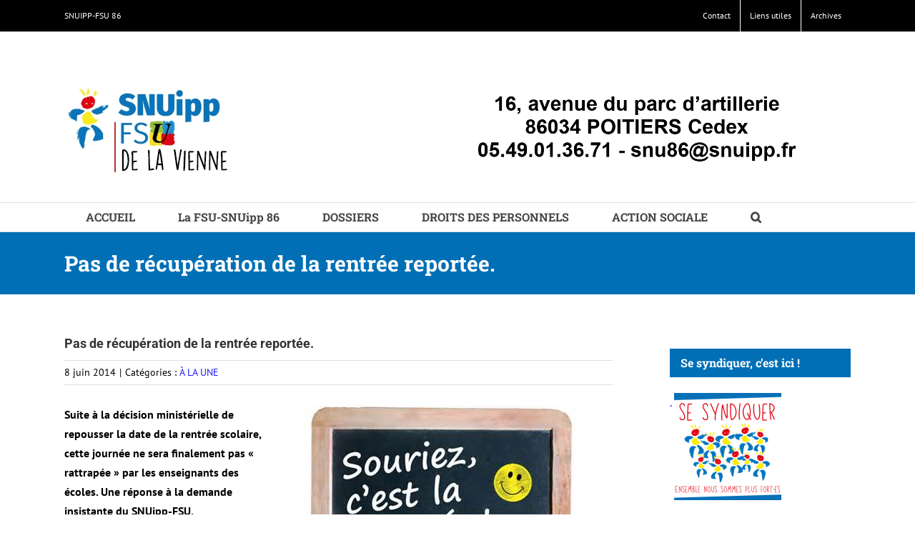

--- FILE ---
content_type: text/html; charset=UTF-8
request_url: https://snuipp86.fr/index.php/2014/06/08/pas-de-rcupration-de-la-rentre-reporte/
body_size: 17487
content:
<!DOCTYPE html>
<html class="avada-html-layout-wide avada-html-header-position-top" lang="fr-FR" prefix="og: http://ogp.me/ns# fb: http://ogp.me/ns/fb#">
<head>
	<meta http-equiv="X-UA-Compatible" content="IE=edge" />
	<meta http-equiv="Content-Type" content="text/html; charset=utf-8"/>
	<meta name="viewport" content="width=device-width, initial-scale=1" />
	<meta name='robots' content='index, follow, max-image-preview:large, max-snippet:-1, max-video-preview:-1' />

	<!-- This site is optimized with the Yoast SEO plugin v26.6 - https://yoast.com/wordpress/plugins/seo/ -->
	<title>Pas de récupération de la rentrée reportée. - FSU-SNUipp 86</title>
	<link rel="canonical" href="https://snuipp86.fr/index.php/2014/06/08/pas-de-rcupration-de-la-rentre-reporte/" />
	<meta property="og:locale" content="fr_FR" />
	<meta property="og:type" content="article" />
	<meta property="og:title" content="Pas de récupération de la rentrée reportée. - FSU-SNUipp 86" />
	<meta property="og:description" content="Suite à la décision ministérielle de repousser la date de la rentrée scolaire, cette journée ne sera finalement pas « rattrapée » par les enseignants des écoles. Une réponse à la demande insistante du SNUipp-FSU. Le report de la rentrée 2014 ne sera pas rattrapé. Car de fait, le projet d&#039;arrêté modificatif du calendrier scolaire qui sera présenté au Conseil supérieur de l&#039;éducation du jeudi 12 juin prochain ne fait à aucun moment allusion à une telle disposition. En effet, si le (...) - Le service des enseignants / Rythmes scolaires" />
	<meta property="og:url" content="https://snuipp86.fr/index.php/2014/06/08/pas-de-rcupration-de-la-rentre-reporte/" />
	<meta property="og:site_name" content="FSU-SNUipp 86" />
	<meta property="article:published_time" content="2014-06-08T10:41:34+00:00" />
	<meta property="og:image" content="http://snuipp86.fr/wp-content/spip/IMG/arton2670.jpg" />
	<meta name="author" content="WP86Admin" />
	<meta name="twitter:card" content="summary_large_image" />
	<meta name="twitter:label1" content="Écrit par" />
	<meta name="twitter:data1" content="WP86Admin" />
	<meta name="twitter:label2" content="Durée de lecture estimée" />
	<meta name="twitter:data2" content="2 minutes" />
	<script type="application/ld+json" class="yoast-schema-graph">{"@context":"https://schema.org","@graph":[{"@type":"WebPage","@id":"https://snuipp86.fr/index.php/2014/06/08/pas-de-rcupration-de-la-rentre-reporte/","url":"https://snuipp86.fr/index.php/2014/06/08/pas-de-rcupration-de-la-rentre-reporte/","name":"Pas de récupération de la rentrée reportée. - FSU-SNUipp 86","isPartOf":{"@id":"https://snuipp86.fr/#website"},"primaryImageOfPage":{"@id":"https://snuipp86.fr/index.php/2014/06/08/pas-de-rcupration-de-la-rentre-reporte/#primaryimage"},"image":{"@id":"https://snuipp86.fr/index.php/2014/06/08/pas-de-rcupration-de-la-rentre-reporte/#primaryimage"},"thumbnailUrl":"http://snuipp86.fr/wp-content/spip/IMG/arton2670.jpg","datePublished":"2014-06-08T10:41:34+00:00","author":{"@id":"https://snuipp86.fr/#/schema/person/901b28b9ae1c7a63a6a940102e52a7a2"},"breadcrumb":{"@id":"https://snuipp86.fr/index.php/2014/06/08/pas-de-rcupration-de-la-rentre-reporte/#breadcrumb"},"inLanguage":"fr-FR","potentialAction":[{"@type":"ReadAction","target":["https://snuipp86.fr/index.php/2014/06/08/pas-de-rcupration-de-la-rentre-reporte/"]}]},{"@type":"ImageObject","inLanguage":"fr-FR","@id":"https://snuipp86.fr/index.php/2014/06/08/pas-de-rcupration-de-la-rentre-reporte/#primaryimage","url":"http://snuipp86.fr/wp-content/spip/IMG/arton2670.jpg","contentUrl":"http://snuipp86.fr/wp-content/spip/IMG/arton2670.jpg"},{"@type":"BreadcrumbList","@id":"https://snuipp86.fr/index.php/2014/06/08/pas-de-rcupration-de-la-rentre-reporte/#breadcrumb","itemListElement":[{"@type":"ListItem","position":1,"name":"Accueil","item":"https://snuipp86.fr/"},{"@type":"ListItem","position":2,"name":"Pas de récupération de la rentrée reportée."}]},{"@type":"WebSite","@id":"https://snuipp86.fr/#website","url":"https://snuipp86.fr/","name":"FSU-SNUipp 86","description":"Des idées qui font l&#039;école","potentialAction":[{"@type":"SearchAction","target":{"@type":"EntryPoint","urlTemplate":"https://snuipp86.fr/?s={search_term_string}"},"query-input":{"@type":"PropertyValueSpecification","valueRequired":true,"valueName":"search_term_string"}}],"inLanguage":"fr-FR"},{"@type":"Person","@id":"https://snuipp86.fr/#/schema/person/901b28b9ae1c7a63a6a940102e52a7a2","name":"WP86Admin","image":{"@type":"ImageObject","inLanguage":"fr-FR","@id":"https://snuipp86.fr/#/schema/person/image/","url":"https://secure.gravatar.com/avatar/0099845c7ec05dc10d777d8ab4f5142c5ba316283821af2459738ad469a37a1a?s=96&d=mm&r=g","contentUrl":"https://secure.gravatar.com/avatar/0099845c7ec05dc10d777d8ab4f5142c5ba316283821af2459738ad469a37a1a?s=96&d=mm&r=g","caption":"WP86Admin"},"url":"https://snuipp86.fr/index.php/author/wp86admin/"}]}</script>
	<!-- / Yoast SEO plugin. -->


<link rel="alternate" type="application/rss+xml" title="FSU-SNUipp 86 &raquo; Flux" href="https://snuipp86.fr/index.php/feed/" />
<link rel="alternate" type="application/rss+xml" title="FSU-SNUipp 86 &raquo; Flux des commentaires" href="https://snuipp86.fr/index.php/comments/feed/" />
<link rel="alternate" type="text/calendar" title="FSU-SNUipp 86 &raquo; Flux iCal" href="https://snuipp86.fr/index.php/events/?ical=1" />
					<link rel="shortcut icon" href="https://snuipp86.fr/wp-content/uploads/2019/08/215750_103051133179196_546459631_n.jpg" type="image/x-icon" />
		
					<!-- For iPhone -->
			<link rel="apple-touch-icon" href="https://snuipp86.fr/wp-content/uploads/2019/08/215750_103051133179196_546459631_n.jpg">
		
					<!-- For iPhone Retina display -->
			<link rel="apple-touch-icon" sizes="180x180" href="https://snuipp86.fr/wp-content/uploads/2019/08/215750_103051133179196_546459631_n.jpg">
		
					<!-- For iPad -->
			<link rel="apple-touch-icon" sizes="152x152" href="https://snuipp86.fr/wp-content/uploads/2019/08/215750_103051133179196_546459631_n.jpg">
		
					<!-- For iPad Retina display -->
			<link rel="apple-touch-icon" sizes="167x167" href="https://snuipp86.fr/wp-content/uploads/2019/08/215750_103051133179196_546459631_n.jpg">
		
		<link rel="alternate" type="application/rss+xml" title="FSU-SNUipp 86 &raquo; Pas de récupération de la rentrée reportée. Flux des commentaires" href="https://snuipp86.fr/index.php/2014/06/08/pas-de-rcupration-de-la-rentre-reporte/feed/" />
<link rel="alternate" title="oEmbed (JSON)" type="application/json+oembed" href="https://snuipp86.fr/index.php/wp-json/oembed/1.0/embed?url=https%3A%2F%2Fsnuipp86.fr%2Findex.php%2F2014%2F06%2F08%2Fpas-de-rcupration-de-la-rentre-reporte%2F" />
<link rel="alternate" title="oEmbed (XML)" type="text/xml+oembed" href="https://snuipp86.fr/index.php/wp-json/oembed/1.0/embed?url=https%3A%2F%2Fsnuipp86.fr%2Findex.php%2F2014%2F06%2F08%2Fpas-de-rcupration-de-la-rentre-reporte%2F&#038;format=xml" />

		<meta property="og:title" content="Pas de récupération de la rentrée reportée."/>
		<meta property="og:type" content="article"/>
		<meta property="og:url" content="https://snuipp86.fr/index.php/2014/06/08/pas-de-rcupration-de-la-rentre-reporte/"/>
		<meta property="og:site_name" content="FSU-SNUipp 86"/>
		<meta property="og:description" content="Suite à la décision ministérielle de repousser la date de la rentrée scolaire, cette journée ne sera finalement pas « rattrapée » par les enseignants des écoles. Une réponse à la demande insistante du SNUipp-FSU. Le report de la rentrée 2014 ne sera pas"/>

									<meta property="og:image" content="https://snuipp86.fr/wp-content/uploads/2021/06/bandeau-snu.png"/>
							<style id='wp-img-auto-sizes-contain-inline-css' type='text/css'>
img:is([sizes=auto i],[sizes^="auto," i]){contain-intrinsic-size:3000px 1500px}
/*# sourceURL=wp-img-auto-sizes-contain-inline-css */
</style>
<style id='wp-emoji-styles-inline-css' type='text/css'>

	img.wp-smiley, img.emoji {
		display: inline !important;
		border: none !important;
		box-shadow: none !important;
		height: 1em !important;
		width: 1em !important;
		margin: 0 0.07em !important;
		vertical-align: -0.1em !important;
		background: none !important;
		padding: 0 !important;
	}
/*# sourceURL=wp-emoji-styles-inline-css */
</style>
<link rel='stylesheet' id='toc-screen-css' href='https://snuipp86.fr/wp-content/plugins/table-of-contents-plus/screen.min.css?ver=2411.1' type='text/css' media='all' />
<link rel='stylesheet' id='fusion-dynamic-css-css' href='https://snuipp86.fr/wp-content/uploads/fusion-styles/01e7e8e9d1063004453cdaaa83ee5f05.min.css?ver=3.3.1' type='text/css' media='all' />
<script type="text/javascript" src="https://snuipp86.fr/wp-includes/js/jquery/jquery.min.js?ver=3.7.1" id="jquery-core-js"></script>
<script type="text/javascript" src="https://snuipp86.fr/wp-includes/js/jquery/jquery-migrate.min.js?ver=3.4.1" id="jquery-migrate-js"></script>
<link rel="https://api.w.org/" href="https://snuipp86.fr/index.php/wp-json/" /><link rel="alternate" title="JSON" type="application/json" href="https://snuipp86.fr/index.php/wp-json/wp/v2/posts/954" /><link rel="EditURI" type="application/rsd+xml" title="RSD" href="https://snuipp86.fr/xmlrpc.php?rsd" />
<meta name="generator" content="WordPress 6.9" />
<link rel='shortlink' href='https://snuipp86.fr/?p=954' />
		<link rel="manifest" href="https://snuipp86.fr/index.php/wp-json/wp/v2/web-app-manifest">
					<meta name="theme-color" content="#fff">
								<meta name="apple-mobile-web-app-capable" content="yes">
				<meta name="mobile-web-app-capable" content="yes">

				<link rel="apple-touch-startup-image" href="https://snuipp86.fr/wp-content/uploads/2019/08/cropped-215750_103051133179196_546459631_n-192x192.jpg">

				<meta name="apple-mobile-web-app-title" content="FSU-SNUipp 86">
		<meta name="application-name" content="FSU-SNUipp 86">
		<meta name="tec-api-version" content="v1"><meta name="tec-api-origin" content="https://snuipp86.fr"><link rel="alternate" href="https://snuipp86.fr/index.php/wp-json/tribe/events/v1/" /><!-- Analytics by WP Statistics - https://wp-statistics.com -->
<style type="text/css" id="css-fb-visibility">@media screen and (max-width: 640px){body:not(.fusion-builder-ui-wireframe) .fusion-no-small-visibility{display:none !important;}body:not(.fusion-builder-ui-wireframe) .sm-text-align-center{text-align:center !important;}body:not(.fusion-builder-ui-wireframe) .sm-text-align-left{text-align:left !important;}body:not(.fusion-builder-ui-wireframe) .sm-text-align-right{text-align:right !important;}body:not(.fusion-builder-ui-wireframe) .sm-mx-auto{margin-left:auto !important;margin-right:auto !important;}body:not(.fusion-builder-ui-wireframe) .sm-ml-auto{margin-left:auto !important;}body:not(.fusion-builder-ui-wireframe) .sm-mr-auto{margin-right:auto !important;}body:not(.fusion-builder-ui-wireframe) .fusion-absolute-position-small{position:absolute;top:auto;width:100%;}}@media screen and (min-width: 641px) and (max-width: 1024px){body:not(.fusion-builder-ui-wireframe) .fusion-no-medium-visibility{display:none !important;}body:not(.fusion-builder-ui-wireframe) .md-text-align-center{text-align:center !important;}body:not(.fusion-builder-ui-wireframe) .md-text-align-left{text-align:left !important;}body:not(.fusion-builder-ui-wireframe) .md-text-align-right{text-align:right !important;}body:not(.fusion-builder-ui-wireframe) .md-mx-auto{margin-left:auto !important;margin-right:auto !important;}body:not(.fusion-builder-ui-wireframe) .md-ml-auto{margin-left:auto !important;}body:not(.fusion-builder-ui-wireframe) .md-mr-auto{margin-right:auto !important;}body:not(.fusion-builder-ui-wireframe) .fusion-absolute-position-medium{position:absolute;top:auto;width:100%;}}@media screen and (min-width: 1025px){body:not(.fusion-builder-ui-wireframe) .fusion-no-large-visibility{display:none !important;}body:not(.fusion-builder-ui-wireframe) .lg-text-align-center{text-align:center !important;}body:not(.fusion-builder-ui-wireframe) .lg-text-align-left{text-align:left !important;}body:not(.fusion-builder-ui-wireframe) .lg-text-align-right{text-align:right !important;}body:not(.fusion-builder-ui-wireframe) .lg-mx-auto{margin-left:auto !important;margin-right:auto !important;}body:not(.fusion-builder-ui-wireframe) .lg-ml-auto{margin-left:auto !important;}body:not(.fusion-builder-ui-wireframe) .lg-mr-auto{margin-right:auto !important;}body:not(.fusion-builder-ui-wireframe) .fusion-absolute-position-large{position:absolute;top:auto;width:100%;}}</style><link rel="icon" href="https://snuipp86.fr/wp-content/uploads/2019/08/cropped-215750_103051133179196_546459631_n-32x32.jpg" sizes="32x32" />
<link rel="icon" href="https://snuipp86.fr/wp-content/uploads/2019/08/cropped-215750_103051133179196_546459631_n-192x192.jpg" sizes="192x192" />
<link rel="apple-touch-icon" href="https://snuipp86.fr/wp-content/uploads/2019/08/cropped-215750_103051133179196_546459631_n-180x180.jpg" />
<meta name="msapplication-TileImage" content="https://snuipp86.fr/wp-content/uploads/2019/08/cropped-215750_103051133179196_546459631_n-270x270.jpg" />
		<script type="text/javascript">
			var doc = document.documentElement;
			doc.setAttribute( 'data-useragent', navigator.userAgent );
		</script>
		
	<link rel='stylesheet' id='wp-block-library-css' href='https://snuipp86.fr/wp-includes/css/dist/block-library/style.min.css?ver=6.9' type='text/css' media='all' />
<style id='wp-block-library-inline-css' type='text/css'>
/*wp_block_styles_on_demand_placeholder:6970bcd81931d*/
/*# sourceURL=wp-block-library-inline-css */
</style>
<style id='wp-block-library-theme-inline-css' type='text/css'>
.wp-block-audio :where(figcaption){color:#555;font-size:13px;text-align:center}.is-dark-theme .wp-block-audio :where(figcaption){color:#ffffffa6}.wp-block-audio{margin:0 0 1em}.wp-block-code{border:1px solid #ccc;border-radius:4px;font-family:Menlo,Consolas,monaco,monospace;padding:.8em 1em}.wp-block-embed :where(figcaption){color:#555;font-size:13px;text-align:center}.is-dark-theme .wp-block-embed :where(figcaption){color:#ffffffa6}.wp-block-embed{margin:0 0 1em}.blocks-gallery-caption{color:#555;font-size:13px;text-align:center}.is-dark-theme .blocks-gallery-caption{color:#ffffffa6}:root :where(.wp-block-image figcaption){color:#555;font-size:13px;text-align:center}.is-dark-theme :root :where(.wp-block-image figcaption){color:#ffffffa6}.wp-block-image{margin:0 0 1em}.wp-block-pullquote{border-bottom:4px solid;border-top:4px solid;color:currentColor;margin-bottom:1.75em}.wp-block-pullquote :where(cite),.wp-block-pullquote :where(footer),.wp-block-pullquote__citation{color:currentColor;font-size:.8125em;font-style:normal;text-transform:uppercase}.wp-block-quote{border-left:.25em solid;margin:0 0 1.75em;padding-left:1em}.wp-block-quote cite,.wp-block-quote footer{color:currentColor;font-size:.8125em;font-style:normal;position:relative}.wp-block-quote:where(.has-text-align-right){border-left:none;border-right:.25em solid;padding-left:0;padding-right:1em}.wp-block-quote:where(.has-text-align-center){border:none;padding-left:0}.wp-block-quote.is-large,.wp-block-quote.is-style-large,.wp-block-quote:where(.is-style-plain){border:none}.wp-block-search .wp-block-search__label{font-weight:700}.wp-block-search__button{border:1px solid #ccc;padding:.375em .625em}:where(.wp-block-group.has-background){padding:1.25em 2.375em}.wp-block-separator.has-css-opacity{opacity:.4}.wp-block-separator{border:none;border-bottom:2px solid;margin-left:auto;margin-right:auto}.wp-block-separator.has-alpha-channel-opacity{opacity:1}.wp-block-separator:not(.is-style-wide):not(.is-style-dots){width:100px}.wp-block-separator.has-background:not(.is-style-dots){border-bottom:none;height:1px}.wp-block-separator.has-background:not(.is-style-wide):not(.is-style-dots){height:2px}.wp-block-table{margin:0 0 1em}.wp-block-table td,.wp-block-table th{word-break:normal}.wp-block-table :where(figcaption){color:#555;font-size:13px;text-align:center}.is-dark-theme .wp-block-table :where(figcaption){color:#ffffffa6}.wp-block-video :where(figcaption){color:#555;font-size:13px;text-align:center}.is-dark-theme .wp-block-video :where(figcaption){color:#ffffffa6}.wp-block-video{margin:0 0 1em}:root :where(.wp-block-template-part.has-background){margin-bottom:0;margin-top:0;padding:1.25em 2.375em}
/*# sourceURL=/wp-includes/css/dist/block-library/theme.min.css */
</style>
</head>

<body class="wp-singular post-template-default single single-post postid-954 single-format-standard wp-theme-Avada tribe-no-js page-template-avada fusion-image-hovers fusion-pagination-sizing fusion-button_size-large fusion-button_type-flat fusion-button_span-no avada-image-rollover-circle-yes avada-image-rollover-yes avada-image-rollover-direction-left fusion-body ltr fusion-sticky-header no-tablet-sticky-header no-mobile-sticky-header no-mobile-slidingbar avada-has-rev-slider-styles fusion-disable-outline fusion-sub-menu-fade mobile-logo-pos-right layout-wide-mode avada-has-boxed-modal-shadow-none layout-scroll-offset-full avada-has-zero-margin-offset-top has-sidebar fusion-top-header menu-text-align-left mobile-menu-design-classic fusion-show-pagination-text fusion-header-layout-v4 avada-responsive avada-footer-fx-none avada-menu-highlight-style-background fusion-search-form-classic fusion-main-menu-search-overlay fusion-avatar-square avada-dropdown-styles avada-blog-layout-grid avada-blog-archive-layout-grid avada-ec-not-100-width avada-ec-meta-layout-sidebar avada-header-shadow-no avada-menu-icon-position-left avada-has-megamenu-shadow avada-has-mainmenu-dropdown-divider avada-has-main-nav-search-icon avada-has-breadcrumb-mobile-hidden avada-has-titlebar-bar_and_content avada-has-pagination-padding avada-flyout-menu-direction-fade avada-ec-views-v2" >
		<a class="skip-link screen-reader-text" href="#content">Passer au contenu</a>

	<div id="boxed-wrapper">
		<div class="fusion-sides-frame"></div>
		<div id="wrapper" class="fusion-wrapper">
			<div id="home" style="position:relative;top:-1px;"></div>
			
				
			<header class="fusion-header-wrapper">
				<div class="fusion-header-v4 fusion-logo-alignment fusion-logo-right fusion-sticky-menu- fusion-sticky-logo- fusion-mobile-logo- fusion-sticky-menu-only fusion-header-menu-align-left fusion-mobile-menu-design-classic">
					
<div class="fusion-secondary-header">
	<div class="fusion-row">
					<div class="fusion-alignleft">
				<div class="fusion-contact-info"><span class="fusion-contact-info-phone-number">SNUIPP-FSU 86</span></div>			</div>
							<div class="fusion-alignright">
				<nav class="fusion-secondary-menu" role="navigation" aria-label="Menu secondaire"><ul id="menu-classic-top" class="menu"><li  id="menu-item-15437"  class="menu-item menu-item-type-post_type menu-item-object-page menu-item-15437"  data-item-id="15437"><a  href="https://snuipp86.fr/index.php/contact/" class="fusion-background-highlight"><span class="menu-text">Contact</span></a></li><li  id="menu-item-15426"  class="menu-item menu-item-type-post_type menu-item-object-page menu-item-15426"  data-item-id="15426"><a  href="https://snuipp86.fr/index.php/annuaires-liens-utiles/" class="fusion-background-highlight"><span class="menu-text">Liens utiles</span></a></li><li  id="menu-item-12745"  class="menu-item menu-item-type-post_type menu-item-object-page menu-item-12745"  data-item-id="12745"><a  href="https://snuipp86.fr/index.php/archives/" class="fusion-background-highlight"><span class="menu-text">Archives</span></a></li></ul></nav><nav class="fusion-mobile-nav-holder fusion-mobile-menu-text-align-left" aria-label="Menu secondaire smartphones/tablettes"></nav>			</div>
			</div>
</div>
<div class="fusion-header-sticky-height"></div>
<div class="fusion-sticky-header-wrapper"> <!-- start fusion sticky header wrapper -->
	<div class="fusion-header">
		<div class="fusion-row">
							<div class="fusion-logo" data-margin-top="31px" data-margin-bottom="0px" data-margin-left="0px" data-margin-right="0px">
			<a class="fusion-logo-link"  href="https://snuipp86.fr/" >

						<!-- standard logo -->
			<img src="https://snuipp86.fr/wp-content/uploads/2021/06/bandeau-snu.png" srcset="https://snuipp86.fr/wp-content/uploads/2021/06/bandeau-snu.png 1x" width="600" height="133" alt="FSU-SNUipp 86 Logo" data-retina_logo_url="" class="fusion-standard-logo" />

			
					</a>
		
<div class="fusion-header-content-3-wrapper">
			<h3 class="fusion-header-tagline">
			<a href="/"><img class="alignnone size-full wp-image-11762" src="http://snuipp86.fr/wp-content/uploads/2022/03/logo-snu2.jpg" alt="" width="72" height="72" /></a>
		</h3>
	</div>
</div>
										
					</div>
	</div>
	<div class="fusion-secondary-main-menu">
		<div class="fusion-row">
			<nav class="fusion-main-menu" aria-label="Menu principal"><div class="fusion-overlay-search">		<form role="search" class="searchform fusion-search-form  fusion-search-form-classic" method="get" action="https://snuipp86.fr/">
			<div class="fusion-search-form-content">

				
				<div class="fusion-search-field search-field">
					<label><span class="screen-reader-text">Rechercher:</span>
													<input type="search" value="" name="s" class="s" placeholder="Rechercher..." required aria-required="true" aria-label="Rechercher..."/>
											</label>
				</div>
				<div class="fusion-search-button search-button">
					<input type="submit" class="fusion-search-submit searchsubmit" aria-label="Recherche" value="&#xf002;" />
									</div>

				
			</div>


			
		</form>
		<div class="fusion-search-spacer"></div><a href="#" role="button" aria-label="Fermer la recherche" class="fusion-close-search"></a></div><ul id="menu-top" class="fusion-menu"><li  id="menu-item-9"  class="menu-item menu-item-type-post_type menu-item-object-page menu-item-home menu-item-9"  data-item-id="9"><a  href="https://snuipp86.fr/" class="fusion-background-highlight"><span class="menu-text">ACCUEIL</span></a></li><li  id="menu-item-10"  class="menu-item menu-item-type-custom menu-item-object-custom menu-item-10"  data-item-id="10"><a  href="http://snuipp86.fr/index.php/qui-sommes-nous/" class="fusion-background-highlight"><span class="menu-text">La FSU-SNUipp 86</span></a></li><li  id="menu-item-11"  class="menu-item menu-item-type-custom menu-item-object-custom menu-item-has-children menu-item-11 fusion-dropdown-menu"  data-item-id="11"><a  href="#" class="fusion-background-highlight"><span class="menu-text">DOSSIERS</span></a><ul class="sub-menu"><li  id="menu-item-19227"  class="menu-item menu-item-type-post_type menu-item-object-page menu-item-19227 fusion-dropdown-submenu" ><a  href="https://snuipp86.fr/index.php/direction-decole/" class="fusion-background-highlight"><span>Direction d&rsquo;école</span></a></li><li  id="menu-item-19235"  class="menu-item menu-item-type-post_type menu-item-object-page menu-item-19235 fusion-dropdown-submenu" ><a  href="https://snuipp86.fr/index.php/carte-scolaire-2/" class="fusion-background-highlight"><span>Carte scolaire</span></a></li><li  id="menu-item-19241"  class="menu-item menu-item-type-post_type menu-item-object-page menu-item-19241 fusion-dropdown-submenu" ><a  href="https://snuipp86.fr/index.php/retraite/" class="fusion-background-highlight"><span>Retraite</span></a></li><li  id="menu-item-19245"  class="menu-item menu-item-type-post_type menu-item-object-page menu-item-19245 fusion-dropdown-submenu" ><a  href="https://snuipp86.fr/index.php/neo/" class="fusion-background-highlight"><span>Néo</span></a></li><li  id="menu-item-19254"  class="menu-item menu-item-type-post_type menu-item-object-page menu-item-19254 fusion-dropdown-submenu" ><a  href="https://snuipp86.fr/index.php/aesh/" class="fusion-background-highlight"><span>AESH</span></a></li><li  id="menu-item-19253"  class="menu-item menu-item-type-post_type menu-item-object-page menu-item-19253 fusion-dropdown-submenu" ><a  href="https://snuipp86.fr/index.php/remplacant-es/" class="fusion-background-highlight"><span>Remplaçant-es</span></a></li><li  id="menu-item-19252"  class="menu-item menu-item-type-post_type menu-item-object-page menu-item-19252 fusion-dropdown-submenu" ><a  href="https://snuipp86.fr/index.php/formation/" class="fusion-background-highlight"><span>Formation</span></a></li></ul></li><li  id="menu-item-19231"  class="menu-item menu-item-type-post_type menu-item-object-page menu-item-19231"  data-item-id="19231"><a  href="https://snuipp86.fr/index.php/droits-des-personnels/" class="fusion-background-highlight"><span class="menu-text">DROITS DES PERSONNELS</span></a></li><li  id="menu-item-12"  class="menu-item menu-item-type-custom menu-item-object-custom menu-item-12"  data-item-id="12"><a  href="https://snuipp86.fr/index.php/action-sociale/" class="fusion-background-highlight"><span class="menu-text">ACTION SOCIALE</span></a></li><li class="fusion-custom-menu-item fusion-main-menu-search fusion-search-overlay"><a class="fusion-main-menu-icon" href="#" aria-label="Recherche" data-title="Recherche" title="Recherche" role="button" aria-expanded="false"></a></li></ul></nav>
<nav class="fusion-mobile-nav-holder fusion-mobile-menu-text-align-left" aria-label="Menu principal mobile"></nav>

					</div>
	</div>
</div> <!-- end fusion sticky header wrapper -->
				</div>
				<div class="fusion-clearfix"></div>
			</header>
							
				
		<div id="sliders-container">
					</div>
				
				
			
			<div class="avada-page-titlebar-wrapper" role="banner">
	<div class="fusion-page-title-bar fusion-page-title-bar-breadcrumbs fusion-page-title-bar-left">
		<div class="fusion-page-title-row">
			<div class="fusion-page-title-wrapper">
				<div class="fusion-page-title-captions">

																							<h1 class="entry-title">Pas de récupération de la rentrée reportée.</h1>

											
					
				</div>

													
			</div>
		</div>
	</div>
</div>

						<main id="main" class="clearfix ">
				<div class="fusion-row" style="">

<section id="content" style="float: left;">
	
					<article id="post-954" class="post post-954 type-post status-publish format-standard hentry category-a-la-une">
						
				
												<div class="fusion-post-title-meta-wrap">
												<h2 class="entry-title fusion-post-title">Pas de récupération de la rentrée reportée.</h2>									<div class="fusion-meta-info"><div class="fusion-meta-info-wrapper"><span class="vcard rich-snippet-hidden"><span class="fn"><a href="https://snuipp86.fr/index.php/author/wp86admin/" title="Articles par WP86Admin" rel="author">WP86Admin</a></span></span><span class="updated rich-snippet-hidden">2014-06-08T10:41:34+02:00</span><span>8 juin 2014</span><span class="fusion-inline-sep">|</span>Catégories : <a href="https://snuipp86.fr/index.php/category/a-la-une/" rel="category tag">À LA UNE</a><span class="fusion-inline-sep">|</span></div></div>					</div>
										<div class="post-content">
				<p><img fetchpriority="high" decoding="async" src="https://snuipp86.fr/wp-content/spip/IMG/arton2670.jpg" alt="" align="right" width="480" height="292" class="spip_logos" /></p>
<div class='rss_texte'>
<p class="spip"><strong class="spip">Suite à la décision ministérielle de repousser la date de la rentrée scolaire, cette journée ne sera finalement pas « rattrapée » par les enseignants des écoles. Une réponse à la demande insistante du SNUipp-FSU.</strong></p>
<p class="spip">Le report de la rentrée 2014 ne sera pas rattrapé. Car de fait, le projet d&rsquo;arrêté modificatif du calendrier scolaire qui sera présenté au Conseil supérieur de l&rsquo;éducation du jeudi 12 juin prochain ne fait à aucun moment allusion à une telle disposition. En effet, si le nouveau calendrier confirme le report de la rentrée des élèves du lundi 1er au mardi 2 septembre, il maintient la sortie scolaire au vendredi 4 juillet 2015 sans autre précision. La rentrée des enseignants est prévue quant à elle le lundi 1er septembre au lieu du vendredi 29 août. Ce nouveau calendrier scolaire est la traduction de la décision unilatérale du ministre de repousser la rentrée des enseignants et des élèves d&rsquo;une journée, suite à un soi-disant « bug informatique ».</p>
<h3 class="spip">la seule solution raisonnable</h3>
<p class="spip">Cette affaire gérée de manière calamiteuse par le ministère trouve ainsi son épilogue. Il n&rsquo;en reste pas moins que le sujet, hyper médiatisé, a donné une image déplorable de l&rsquo;école.</p>
<p class="spip">Pour le SNUipp-FSU, il était hors de question de “faire sauter” une journée de pré-rentrée indispensable aux équipes enseignantes. Mais, il était également hors de question de faire rattraper la journée reportée. Rattraper le lundi 6 juillet n&rsquo;aurait eu aucun sens, récupérer deux mercredis après midi durant l&rsquo;année n&rsquo;est pas plus envisageable à l&rsquo;heure d&rsquo;une réforme des rythmes déjà suffisamment illisible et chaotique.</p>
<p class="spip"><strong class="spip">Élèves, enseignants et familles n&rsquo;avaient pas à faire les frais d&rsquo;une gestion à l&#8217;emporte-pièce de ce dossier. La non récupération répond donc à la demande du SNUipp-FSU et constitue ainsi la seule solution raisonnable.</strong></p>
</div>
							</div>

																<div class="fusion-theme-sharing-box fusion-single-sharing-box share-box">
		<h4>Partagez cet article !</h4>
		<div class="fusion-social-networks boxed-icons"><div class="fusion-social-networks-wrapper"><a  class="fusion-social-network-icon fusion-tooltip fusion-facebook fusion-icon-facebook" style="color:#ffffff;background-color:#3b5998;border-color:#3b5998;" data-placement="top" data-title="Facebook" data-toggle="tooltip" title="Facebook" href="https://www.facebook.com/sharer.php?u=https%3A%2F%2Fsnuipp86.fr%2Findex.php%2F2014%2F06%2F08%2Fpas-de-rcupration-de-la-rentre-reporte%2F&amp;t=Pas%20de%20r%C3%A9cup%C3%A9ration%20de%20la%20rentr%C3%A9e%20report%C3%A9e." target="_blank"><span class="screen-reader-text">Facebook</span></a><a  class="fusion-social-network-icon fusion-tooltip fusion-twitter fusion-icon-twitter" style="color:#ffffff;background-color:#55acee;border-color:#55acee;" data-placement="top" data-title="Twitter" data-toggle="tooltip" title="Twitter" href="https://twitter.com/share?text=Pas%20de%20r%C3%A9cup%C3%A9ration%20de%20la%20rentr%C3%A9e%20report%C3%A9e.&amp;url=https%3A%2F%2Fsnuipp86.fr%2Findex.php%2F2014%2F06%2F08%2Fpas-de-rcupration-de-la-rentre-reporte%2F" target="_blank" rel="noopener noreferrer"><span class="screen-reader-text">Twitter</span></a><a  class="fusion-social-network-icon fusion-tooltip fusion-mail fusion-icon-mail fusion-last-social-icon" style="color:#ffffff;background-color:#000000;border-color:#000000;" data-placement="top" data-title="Email" data-toggle="tooltip" title="Email" href="mailto:?subject=Pas%20de%20r%C3%A9cup%C3%A9ration%20de%20la%20rentr%C3%A9e%20report%C3%A9e.&amp;body=https://snuipp86.fr/index.php/2014/06/08/pas-de-rcupration-de-la-rentre-reporte/" target="_self" rel="noopener noreferrer"><span class="screen-reader-text">Email</span></a><div class="fusion-clearfix"></div></div></div>	</div>
													<section class="related-posts single-related-posts">
					<div class="fusion-title fusion-title-size-three sep-double sep-solid" style="margin-top:0px;margin-bottom:30px;">
					<h3 class="title-heading-left" style="margin:0;">
						Articles similaires					</h3>
					<div class="title-sep-container">
						<div class="title-sep sep-double sep-solid"></div>
					</div>
				</div>
				
	
	
	
					<div class="fusion-carousel fusion-carousel-title-below-image" data-imagesize="fixed" data-metacontent="yes" data-autoplay="yes" data-touchscroll="no" data-columns="3" data-itemmargin="20px" data-itemwidth="180" data-touchscroll="yes" data-scrollitems="1">
		<div class="fusion-carousel-positioner">
			<ul class="fusion-carousel-holder">
																							<li class="fusion-carousel-item">
						<div class="fusion-carousel-item-wrapper">
							

<div  class="fusion-image-wrapper fusion-image-size-fixed" aria-haspopup="true">
	
	
	
				<img src="https://snuipp86.fr/wp-content/uploads/2026/01/snuipptemps-500x383.jpg" srcset="https://snuipp86.fr/wp-content/uploads/2026/01/snuipptemps-500x383.jpg 1x, https://snuipp86.fr/wp-content/uploads/2026/01/snuipptemps-500x383@2x.jpg 2x" width="500" height="383" alt="Journée de solidarité : la FSU-SNUipp 86 fait le point" />


		<div class="fusion-rollover">
	<div class="fusion-rollover-content">

														<a class="fusion-rollover-link" href="https://snuipp86.fr/index.php/2026/01/20/demi-journee-de-solidarite-la-fsu-snuipp-86/">Journée de solidarité : la FSU-SNUipp 86 fait le point</a>
			
								
		
								
								
		
						<a class="fusion-link-wrapper" href="https://snuipp86.fr/index.php/2026/01/20/demi-journee-de-solidarite-la-fsu-snuipp-86/" aria-label="Journée de solidarité : la FSU-SNUipp 86 fait le point"></a>
	</div>
</div>

	
</div>
																							<h4 class="fusion-carousel-title">
									<a class="fusion-related-posts-title-link" href="https://snuipp86.fr/index.php/2026/01/20/demi-journee-de-solidarite-la-fsu-snuipp-86/" target="_self" title="Journée de solidarité : la FSU-SNUipp 86 fait le point">Journée de solidarité : la FSU-SNUipp 86 fait le point</a>
								</h4>

								<div class="fusion-carousel-meta">
									
									<span class="fusion-date">20 janvier 2026</span>

																	</div><!-- fusion-carousel-meta -->
													</div><!-- fusion-carousel-item-wrapper -->
					</li>
																			<li class="fusion-carousel-item">
						<div class="fusion-carousel-item-wrapper">
							

<div  class="fusion-image-wrapper fusion-image-size-fixed" aria-haspopup="true">
	
	
	
				<img src="https://snuipp86.fr/wp-content/uploads/2025/10/logo_admin_2-500x383.webp" srcset="https://snuipp86.fr/wp-content/uploads/2025/10/logo_admin_2-500x383.webp 1x, https://snuipp86.fr/wp-content/uploads/2025/10/logo_admin_2-500x383@2x.webp 2x" width="500" height="383" alt="2025-26 : circulaires administratives / démarches en cours !" />


		<div class="fusion-rollover">
	<div class="fusion-rollover-content">

														<a class="fusion-rollover-link" href="https://snuipp86.fr/index.php/2026/01/20/2025-26-demarches-administratives-en-cours/">2025-26 : circulaires administratives / démarches en cours !</a>
			
								
		
								
								
		
						<a class="fusion-link-wrapper" href="https://snuipp86.fr/index.php/2026/01/20/2025-26-demarches-administratives-en-cours/" aria-label="2025-26 : circulaires administratives / démarches en cours !"></a>
	</div>
</div>

	
</div>
																							<h4 class="fusion-carousel-title">
									<a class="fusion-related-posts-title-link" href="https://snuipp86.fr/index.php/2026/01/20/2025-26-demarches-administratives-en-cours/" target="_self" title="2025-26 : circulaires administratives / démarches en cours !">2025-26 : circulaires administratives / démarches en cours !</a>
								</h4>

								<div class="fusion-carousel-meta">
									
									<span class="fusion-date">20 janvier 2026</span>

																			<span class="fusion-inline-sep">|</span>
										<span><a href="https://snuipp86.fr/index.php/2026/01/20/2025-26-demarches-administratives-en-cours/#respond">0 commentaire</a></span>
																	</div><!-- fusion-carousel-meta -->
													</div><!-- fusion-carousel-item-wrapper -->
					</li>
																			<li class="fusion-carousel-item">
						<div class="fusion-carousel-item-wrapper">
							

<div  class="fusion-image-wrapper fusion-image-size-fixed" aria-haspopup="true">
	
	
	
				<img src="https://snuipp86.fr/wp-content/uploads/2023/10/fsu-csa-500x383.png" srcset="https://snuipp86.fr/wp-content/uploads/2023/10/fsu-csa-500x383.png 1x, https://snuipp86.fr/wp-content/uploads/2023/10/fsu-csa-500x383@2x.png 2x" width="500" height="383" alt="GT CSA 86 du 19/01/26 : PFTD, PEMF, TS, Zonage Mouvement" />


		<div class="fusion-rollover">
	<div class="fusion-rollover-content">

														<a class="fusion-rollover-link" href="https://snuipp86.fr/index.php/2026/01/19/gt-csa-86-du-19-01-26-pftd-pemf-ts-zonage-mouvement/">GT CSA 86 du 19/01/26 : PFTD, PEMF, TS, Zonage Mouvement</a>
			
								
		
								
								
		
						<a class="fusion-link-wrapper" href="https://snuipp86.fr/index.php/2026/01/19/gt-csa-86-du-19-01-26-pftd-pemf-ts-zonage-mouvement/" aria-label="GT CSA 86 du 19/01/26 : PFTD, PEMF, TS, Zonage Mouvement"></a>
	</div>
</div>

	
</div>
																							<h4 class="fusion-carousel-title">
									<a class="fusion-related-posts-title-link" href="https://snuipp86.fr/index.php/2026/01/19/gt-csa-86-du-19-01-26-pftd-pemf-ts-zonage-mouvement/" target="_self" title="GT CSA 86 du 19/01/26 : PFTD, PEMF, TS, Zonage Mouvement">GT CSA 86 du 19/01/26 : PFTD, PEMF, TS, Zonage Mouvement</a>
								</h4>

								<div class="fusion-carousel-meta">
									
									<span class="fusion-date">19 janvier 2026</span>

																	</div><!-- fusion-carousel-meta -->
													</div><!-- fusion-carousel-item-wrapper -->
					</li>
																			<li class="fusion-carousel-item">
						<div class="fusion-carousel-item-wrapper">
							

<div  class="fusion-image-wrapper fusion-image-size-fixed" aria-haspopup="true">
	
	
	
				<img src="https://snuipp86.fr/wp-content/uploads/2022/03/275294288_2143619942455628_7480602496384523748_n-500x383.jpg" srcset="https://snuipp86.fr/wp-content/uploads/2022/03/275294288_2143619942455628_7480602496384523748_n-500x383.jpg 1x, https://snuipp86.fr/wp-content/uploads/2022/03/275294288_2143619942455628_7480602496384523748_n-500x383@2x.jpg 2x" width="500" height="383" alt="Mouvement : les appels à candidatures en cours" />


		<div class="fusion-rollover">
	<div class="fusion-rollover-content">

														<a class="fusion-rollover-link" href="https://snuipp86.fr/index.php/2026/01/14/mouvement-2425-les-appels-a-candidatures-en-cours/">Mouvement : les appels à candidatures en cours</a>
			
								
		
								
								
		
						<a class="fusion-link-wrapper" href="https://snuipp86.fr/index.php/2026/01/14/mouvement-2425-les-appels-a-candidatures-en-cours/" aria-label="Mouvement : les appels à candidatures en cours"></a>
	</div>
</div>

	
</div>
																							<h4 class="fusion-carousel-title">
									<a class="fusion-related-posts-title-link" href="https://snuipp86.fr/index.php/2026/01/14/mouvement-2425-les-appels-a-candidatures-en-cours/" target="_self" title="Mouvement : les appels à candidatures en cours">Mouvement : les appels à candidatures en cours</a>
								</h4>

								<div class="fusion-carousel-meta">
									
									<span class="fusion-date">14 janvier 2026</span>

																	</div><!-- fusion-carousel-meta -->
													</div><!-- fusion-carousel-item-wrapper -->
					</li>
																			<li class="fusion-carousel-item">
						<div class="fusion-carousel-item-wrapper">
							

<div  class="fusion-image-wrapper fusion-image-size-fixed" aria-haspopup="true">
	
	
	
				<img src="https://snuipp86.fr/wp-content/uploads/2023/09/courrier-500x383.png" srcset="https://snuipp86.fr/wp-content/uploads/2023/09/courrier-500x383.png 1x, https://snuipp86.fr/wp-content/uploads/2023/09/courrier-500x383@2x.png 2x" width="500" height="383" alt="Opérations de carte scolaire : la FSU-SNUipp 86 écrit aux élu-es de la Vienne" />


		<div class="fusion-rollover">
	<div class="fusion-rollover-content">

														<a class="fusion-rollover-link" href="https://snuipp86.fr/index.php/2026/01/13/operations-de-carte-scolaire-la-fsu-snuipp-86-ecrit-aux-elu-es-de-la-vienne/">Opérations de carte scolaire : la FSU-SNUipp 86 écrit aux élu-es de la Vienne</a>
			
								
		
								
								
		
						<a class="fusion-link-wrapper" href="https://snuipp86.fr/index.php/2026/01/13/operations-de-carte-scolaire-la-fsu-snuipp-86-ecrit-aux-elu-es-de-la-vienne/" aria-label="Opérations de carte scolaire : la FSU-SNUipp 86 écrit aux élu-es de la Vienne"></a>
	</div>
</div>

	
</div>
																							<h4 class="fusion-carousel-title">
									<a class="fusion-related-posts-title-link" href="https://snuipp86.fr/index.php/2026/01/13/operations-de-carte-scolaire-la-fsu-snuipp-86-ecrit-aux-elu-es-de-la-vienne/" target="_self" title="Opérations de carte scolaire : la FSU-SNUipp 86 écrit aux élu-es de la Vienne">Opérations de carte scolaire : la FSU-SNUipp 86 écrit aux élu-es de la Vienne</a>
								</h4>

								<div class="fusion-carousel-meta">
									
									<span class="fusion-date">13 janvier 2026</span>

																	</div><!-- fusion-carousel-meta -->
													</div><!-- fusion-carousel-item-wrapper -->
					</li>
							</ul><!-- fusion-carousel-holder -->
										<div class="fusion-carousel-nav">
					<span class="fusion-nav-prev"></span>
					<span class="fusion-nav-next"></span>
				</div>
			
		</div><!-- fusion-carousel-positioner -->
	</div><!-- fusion-carousel -->
</section><!-- related-posts -->


																	</article>
	</section>
<aside id="sidebar" class="sidebar fusion-widget-area fusion-content-widget-area fusion-sidebar-right fusion-blogsidebar" style="float: right;" >
											
					<section id="custom_html-4" class="widget_text widget widget_custom_html" style="border-style: solid;border-color:transparent;border-width:0px;"><div class="heading"><h4 class="widget-title">Se syndiquer, c&rsquo;est ici !</h4></div><div class="textwidget custom-html-widget"><body>
	<a href="http://snuipp86.fr/index.php/2022/08/24/2022-2023-je-me-syndique/">.
		<img src="http://snuipp86.fr/wp-content/uploads/2022/09/arton5888-4fe39.png">
		</a>
	</body></div></section><section id="custom_html-5" class="widget_text widget widget_custom_html" style="border-style: solid;border-color:transparent;border-width:0px;"><div class="heading"><h4 class="widget-title">Mouvement</h4></div><div class="textwidget custom-html-widget"><body>
	<a href="https://snuipp86.fr/index.php/tag/mouvement/">.
		<img src="https://snuipp86.fr/wp-content/uploads/2020/03/Perdu-pour-le-mouvement-NON-grace-au-SNUipp_corps_m-e1588523035841.jpg">
		</a>
	</body></div></section><section id="tag_cloud-2" class="widget widget_tag_cloud"><div class="heading"><h4 class="widget-title">Étiquettes</h4></div><div class="tagcloud"><a href="https://snuipp86.fr/index.php/tag/action-sociale/" class="tag-cloud-link tag-link-54 tag-link-position-1" aria-label="Action sociale (124 éléments)">Action sociale</a>
<a href="https://snuipp86.fr/index.php/tag/aesh/" class="tag-cloud-link tag-link-38 tag-link-position-2" aria-label="aesh (40 éléments)">aesh</a>
<a href="https://snuipp86.fr/index.php/tag/aide/" class="tag-cloud-link tag-link-66 tag-link-position-3" aria-label="aide (1 élément)">aide</a>
<a href="https://snuipp86.fr/index.php/tag/ash/" class="tag-cloud-link tag-link-7 tag-link-position-4" aria-label="ASH (22 éléments)">ASH</a>
<a href="https://snuipp86.fr/index.php/tag/capd/" class="tag-cloud-link tag-link-3 tag-link-position-5" aria-label="CAPD (44 éléments)">CAPD</a>
<a href="https://snuipp86.fr/index.php/tag/carte-scolaire/" class="tag-cloud-link tag-link-34 tag-link-position-6" aria-label="carte scolaire (70 éléments)">carte scolaire</a>
<a href="https://snuipp86.fr/index.php/tag/cden/" class="tag-cloud-link tag-link-27 tag-link-position-7" aria-label="cden (7 éléments)">cden</a>
<a href="https://snuipp86.fr/index.php/tag/concours/" class="tag-cloud-link tag-link-46 tag-link-position-8" aria-label="concours (5 éléments)">concours</a>
<a href="https://snuipp86.fr/index.php/tag/covid/" class="tag-cloud-link tag-link-56 tag-link-position-9" aria-label="COVID (26 éléments)">COVID</a>
<a href="https://snuipp86.fr/index.php/tag/crpe/" class="tag-cloud-link tag-link-61 tag-link-position-10" aria-label="CRPE (15 éléments)">CRPE</a>
<a href="https://snuipp86.fr/index.php/tag/csa86/" class="tag-cloud-link tag-link-4 tag-link-position-11" aria-label="CSA 86 (56 éléments)">CSA 86</a>
<a href="https://snuipp86.fr/index.php/tag/csaa/" class="tag-cloud-link tag-link-29 tag-link-position-12" aria-label="CSA acad (9 éléments)">CSA acad</a>
<a href="https://snuipp86.fr/index.php/tag/direction/" class="tag-cloud-link tag-link-8 tag-link-position-13" aria-label="DIRECTION (49 éléments)">DIRECTION</a>
<a href="https://snuipp86.fr/index.php/tag/droits-des-personnels/" class="tag-cloud-link tag-link-22 tag-link-position-14" aria-label="Droits des personnels (134 éléments)">Droits des personnels</a>
<a href="https://snuipp86.fr/index.php/tag/elections/" class="tag-cloud-link tag-link-63 tag-link-position-15" aria-label="ELECTIONS (11 éléments)">ELECTIONS</a>
<a href="https://snuipp86.fr/index.php/tag/f3sct/" class="tag-cloud-link tag-link-5 tag-link-position-16" aria-label="F3SCT (7 éléments)">F3SCT</a>
<a href="https://snuipp86.fr/index.php/tag/formation/" class="tag-cloud-link tag-link-6 tag-link-position-17" aria-label="FORMATION (46 éléments)">FORMATION</a>
<a href="https://snuipp86.fr/index.php/tag/fsu/" class="tag-cloud-link tag-link-12 tag-link-position-18" aria-label="FSU (23 éléments)">FSU</a>
<a href="https://snuipp86.fr/index.php/tag/indemnites/" class="tag-cloud-link tag-link-53 tag-link-position-19" aria-label="indemnités (34 éléments)">indemnités</a>
<a href="https://snuipp86.fr/index.php/tag/maternelle/" class="tag-cloud-link tag-link-57 tag-link-position-20" aria-label="maternelle (3 éléments)">maternelle</a>
<a href="https://snuipp86.fr/index.php/tag/mobilisations/" class="tag-cloud-link tag-link-23 tag-link-position-21" aria-label="MOBILISATIONS (76 éléments)">MOBILISATIONS</a>
<a href="https://snuipp86.fr/index.php/tag/mouvement/" class="tag-cloud-link tag-link-28 tag-link-position-22" aria-label="Mouvement (73 éléments)">Mouvement</a>
<a href="https://snuipp86.fr/index.php/tag/non-titulaires/" class="tag-cloud-link tag-link-9 tag-link-position-23" aria-label="NON-TITULAIRES (5 éléments)">NON-TITULAIRES</a>
<a href="https://snuipp86.fr/index.php/tag/neo/" class="tag-cloud-link tag-link-10 tag-link-position-24" aria-label="NÉO (49 éléments)">NÉO</a>
<a href="https://snuipp86.fr/index.php/tag/ors/" class="tag-cloud-link tag-link-42 tag-link-position-25" aria-label="ORS (6 éléments)">ORS</a>
<a href="https://snuipp86.fr/index.php/tag/permutations/" class="tag-cloud-link tag-link-25 tag-link-position-26" aria-label="permutations (21 éléments)">permutations</a>
<a href="https://snuipp86.fr/index.php/tag/pes/" class="tag-cloud-link tag-link-50 tag-link-position-27" aria-label="PES (23 éléments)">PES</a>
<a href="https://snuipp86.fr/index.php/tag/pial/" class="tag-cloud-link tag-link-37 tag-link-position-28" aria-label="pial (1 élément)">pial</a>
<a href="https://snuipp86.fr/index.php/tag/poitiers/" class="tag-cloud-link tag-link-58 tag-link-position-29" aria-label="Poitiers (1 élément)">Poitiers</a>
<a href="https://snuipp86.fr/index.php/tag/ppcr/" class="tag-cloud-link tag-link-41 tag-link-position-30" aria-label="PPCR (10 éléments)">PPCR</a>
<a href="https://snuipp86.fr/index.php/tag/presse/" class="tag-cloud-link tag-link-47 tag-link-position-31" aria-label="presse (4 éléments)">presse</a>
<a href="https://snuipp86.fr/index.php/tag/programmes/" class="tag-cloud-link tag-link-59 tag-link-position-32" aria-label="programmes (12 éléments)">programmes</a>
<a href="https://snuipp86.fr/index.php/tag/promotions/" class="tag-cloud-link tag-link-40 tag-link-position-33" aria-label="promotions (40 éléments)">promotions</a>
<a href="https://snuipp86.fr/index.php/tag/publication/" class="tag-cloud-link tag-link-45 tag-link-position-34" aria-label="publication (6 éléments)">publication</a>
<a href="https://snuipp86.fr/index.php/tag/rased/" class="tag-cloud-link tag-link-39 tag-link-position-35" aria-label="RASED (10 éléments)">RASED</a>
<a href="https://snuipp86.fr/index.php/tag/remplacant-es/" class="tag-cloud-link tag-link-52 tag-link-position-36" aria-label="Remplaçant-es (13 éléments)">Remplaçant-es</a>
<a href="https://snuipp86.fr/index.php/tag/retraite/" class="tag-cloud-link tag-link-11 tag-link-position-37" aria-label="RETRAITE (53 éléments)">RETRAITE</a>
<a href="https://snuipp86.fr/index.php/tag/retraites/" class="tag-cloud-link tag-link-67 tag-link-position-38" aria-label="retraites (3 éléments)">retraites</a>
<a href="https://snuipp86.fr/index.php/tag/rupture/" class="tag-cloud-link tag-link-32 tag-link-position-39" aria-label="rupture (1 élément)">rupture</a>
<a href="https://snuipp86.fr/index.php/tag/rythmes/" class="tag-cloud-link tag-link-26 tag-link-position-40" aria-label="rythmes (10 éléments)">rythmes</a>
<a href="https://snuipp86.fr/index.php/tag/sinformer/" class="tag-cloud-link tag-link-13 tag-link-position-41" aria-label="S&#039;informer (55 éléments)">S&#039;informer</a>
<a href="https://snuipp86.fr/index.php/tag/salaire/" class="tag-cloud-link tag-link-30 tag-link-position-42" aria-label="salaire (32 éléments)">salaire</a>
<a href="https://snuipp86.fr/index.php/tag/sante/" class="tag-cloud-link tag-link-43 tag-link-position-43" aria-label="santé (22 éléments)">santé</a>
<a href="https://snuipp86.fr/index.php/tag/stage/" class="tag-cloud-link tag-link-60 tag-link-position-44" aria-label="STAGE (21 éléments)">STAGE</a>
<a href="https://snuipp86.fr/index.php/tag/temps-partiels/" class="tag-cloud-link tag-link-51 tag-link-position-45" aria-label="temps partiels (13 éléments)">temps partiels</a></div>
</section>			</aside>
						
					</div>  <!-- fusion-row -->
				</main>  <!-- #main -->
				
				
								
					
		<div class="fusion-footer">
					
	<footer class="fusion-footer-widget-area fusion-widget-area">
		<div class="fusion-row">
			<div class="fusion-columns fusion-columns-3 fusion-widget-area">
				
																									<div class="fusion-column col-lg-4 col-md-4 col-sm-4">
													</div>
																										<div class="fusion-column col-lg-4 col-md-4 col-sm-4">
													</div>
																										<div class="fusion-column fusion-column-last col-lg-4 col-md-4 col-sm-4">
													</div>
																																				
				<div class="fusion-clearfix"></div>
			</div> <!-- fusion-columns -->
		</div> <!-- fusion-row -->
	</footer> <!-- fusion-footer-widget-area -->

	
	<footer id="footer" class="fusion-footer-copyright-area">
		<div class="fusion-row">
			<div class="fusion-copyright-content">

				<div class="fusion-copyright-notice">
		<div>
		© Copyright FSU - <script>document.write(new Date().getFullYear());</script>   |   Par <a href='http://www.fsu.fr' target="_blank">FSU</a>   |   <a href='/plan-du-site/'>Plan du site</a>   |   <a href='/donnees-personnelles/'>Données personnelles</a>   |   <a href='/mentions-legales/'>Mentions legales</a>	</div>
</div>
<div class="fusion-social-links-footer">
	<div class="fusion-social-networks"><div class="fusion-social-networks-wrapper"><a  class="fusion-social-network-icon fusion-tooltip fusion-facebook fusion-icon-facebook" style data-placement="bottom" data-title="Facebook" data-toggle="tooltip" title="Facebook" href="https://www.facebook.com/FederationSyndicaleUnitaire/" target="_blank" rel="noopener noreferrer"><span class="screen-reader-text">Facebook</span></a></div></div></div>

			</div> <!-- fusion-fusion-copyright-content -->
		</div> <!-- fusion-row -->
	</footer> <!-- #footer -->
		</div> <!-- fusion-footer -->

		
					<div class="fusion-sliding-bar-wrapper">
											</div>

												</div> <!-- wrapper -->
		</div> <!-- #boxed-wrapper -->
		<div class="fusion-top-frame"></div>
		<div class="fusion-bottom-frame"></div>
		<div class="fusion-boxed-shadow"></div>
		<a class="fusion-one-page-text-link fusion-page-load-link"></a>

		<div class="avada-footer-scripts">
			<script type="speculationrules">
{"prefetch":[{"source":"document","where":{"and":[{"href_matches":"/*"},{"not":{"href_matches":["/wp-*.php","/wp-admin/*","/wp-content/uploads/*","/wp-content/*","/wp-content/plugins/*","/wp-content/themes/Avada/*","/*\\?(.+)"]}},{"not":{"selector_matches":"a[rel~=\"nofollow\"]"}},{"not":{"selector_matches":".no-prefetch, .no-prefetch a"}}]},"eagerness":"conservative"}]}
</script>
		<script>
		( function ( body ) {
			'use strict';
			body.className = body.className.replace( /\btribe-no-js\b/, 'tribe-js' );
		} )( document.body );
		</script>
		<script type="text/javascript">var fusionNavIsCollapsed=function(e){var t;window.innerWidth<=e.getAttribute("data-breakpoint")?(e.classList.add("collapse-enabled"),e.classList.contains("expanded")||(e.setAttribute("aria-expanded","false"),window.dispatchEvent(new Event("fusion-mobile-menu-collapsed",{bubbles:!0,cancelable:!0})))):(null!==e.querySelector(".menu-item-has-children.expanded .fusion-open-nav-submenu-on-click")&&e.querySelector(".menu-item-has-children.expanded .fusion-open-nav-submenu-on-click").click(),e.classList.remove("collapse-enabled"),e.setAttribute("aria-expanded","true"),null!==e.querySelector(".fusion-custom-menu")&&e.querySelector(".fusion-custom-menu").removeAttribute("style")),e.classList.add("no-wrapper-transition"),clearTimeout(t),t=setTimeout(function(){e.classList.remove("no-wrapper-transition")},400),e.classList.remove("loading")},fusionRunNavIsCollapsed=function(){var e,t=document.querySelectorAll(".fusion-menu-element-wrapper");for(e=0;e<t.length;e++)fusionNavIsCollapsed(t[e])};function avadaGetScrollBarWidth(){var e,t,n,s=document.createElement("p");return s.style.width="100%",s.style.height="200px",(e=document.createElement("div")).style.position="absolute",e.style.top="0px",e.style.left="0px",e.style.visibility="hidden",e.style.width="200px",e.style.height="150px",e.style.overflow="hidden",e.appendChild(s),document.body.appendChild(e),t=s.offsetWidth,e.style.overflow="scroll",t==(n=s.offsetWidth)&&(n=e.clientWidth),document.body.removeChild(e),t-n}fusionRunNavIsCollapsed(),window.addEventListener("fusion-resize-horizontal",fusionRunNavIsCollapsed);</script><script> /* <![CDATA[ */var tribe_l10n_datatables = {"aria":{"sort_ascending":": activate to sort column ascending","sort_descending":": activate to sort column descending"},"length_menu":"Show _MENU_ entries","empty_table":"No data available in table","info":"Showing _START_ to _END_ of _TOTAL_ entries","info_empty":"Showing 0 to 0 of 0 entries","info_filtered":"(filtered from _MAX_ total entries)","zero_records":"No matching records found","search":"Search:","all_selected_text":"All items on this page were selected. ","select_all_link":"Select all pages","clear_selection":"Clear Selection.","pagination":{"all":"All","next":"Next","previous":"Previous"},"select":{"rows":{"0":"","_":": Selected %d rows","1":": Selected 1 row"}},"datepicker":{"dayNames":["dimanche","lundi","mardi","mercredi","jeudi","vendredi","samedi"],"dayNamesShort":["dim","lun","mar","mer","jeu","ven","sam"],"dayNamesMin":["D","L","M","M","J","V","S"],"monthNames":["janvier","f\u00e9vrier","mars","avril","mai","juin","juillet","ao\u00fbt","septembre","octobre","novembre","d\u00e9cembre"],"monthNamesShort":["janvier","f\u00e9vrier","mars","avril","mai","juin","juillet","ao\u00fbt","septembre","octobre","novembre","d\u00e9cembre"],"monthNamesMin":["Jan","F\u00e9v","Mar","Avr","Mai","Juin","Juil","Ao\u00fbt","Sep","Oct","Nov","D\u00e9c"],"nextText":"Next","prevText":"Prev","currentText":"Today","closeText":"Done","today":"Today","clear":"Clear"}};/* ]]> */ </script>	<script type="module">
		import { Workbox } from "https:\/\/snuipp86.fr\/wp-content\/plugins\/pwa\/wp-includes\/js\/workbox-v7.3.0\/workbox-window.prod.js";

		if ( 'serviceWorker' in navigator ) {
			window.wp = window.wp || {};
			window.wp.serviceWorkerWindow = new Workbox(
				"https:\/\/snuipp86.fr\/wp.serviceworker",
				{"scope":"\/"}			);
			window.wp.serviceWorkerWindow.register();
		}
	</script>
	<script type="text/javascript" src="https://snuipp86.fr/wp-content/plugins/the-events-calendar/common/build/js/user-agent.js?ver=da75d0bdea6dde3898df" id="tec-user-agent-js"></script>
<script type="text/javascript" src="https://snuipp86.fr/wp-includes/js/dist/hooks.min.js?ver=dd5603f07f9220ed27f1" id="wp-hooks-js"></script>
<script type="text/javascript" src="https://snuipp86.fr/wp-includes/js/dist/i18n.min.js?ver=c26c3dc7bed366793375" id="wp-i18n-js"></script>
<script type="text/javascript" id="wp-i18n-js-after">
/* <![CDATA[ */
wp.i18n.setLocaleData( { 'text direction\u0004ltr': [ 'ltr' ] } );
//# sourceURL=wp-i18n-js-after
/* ]]> */
</script>
<script type="text/javascript" src="https://snuipp86.fr/wp-content/plugins/contact-form-7/includes/swv/js/index.js?ver=6.1.4" id="swv-js"></script>
<script type="text/javascript" id="contact-form-7-js-translations">
/* <![CDATA[ */
( function( domain, translations ) {
	var localeData = translations.locale_data[ domain ] || translations.locale_data.messages;
	localeData[""].domain = domain;
	wp.i18n.setLocaleData( localeData, domain );
} )( "contact-form-7", {"translation-revision-date":"2025-02-06 12:02:14+0000","generator":"GlotPress\/4.0.1","domain":"messages","locale_data":{"messages":{"":{"domain":"messages","plural-forms":"nplurals=2; plural=n > 1;","lang":"fr"},"This contact form is placed in the wrong place.":["Ce formulaire de contact est plac\u00e9 dans un mauvais endroit."],"Error:":["Erreur\u00a0:"]}},"comment":{"reference":"includes\/js\/index.js"}} );
//# sourceURL=contact-form-7-js-translations
/* ]]> */
</script>
<script type="text/javascript" id="contact-form-7-js-before">
/* <![CDATA[ */
var wpcf7 = {
    "api": {
        "root": "https:\/\/snuipp86.fr\/index.php\/wp-json\/",
        "namespace": "contact-form-7\/v1"
    },
    "cached": 1
};
//# sourceURL=contact-form-7-js-before
/* ]]> */
</script>
<script type="text/javascript" src="https://snuipp86.fr/wp-content/plugins/contact-form-7/includes/js/index.js?ver=6.1.4" id="contact-form-7-js"></script>
<script type="text/javascript" id="toc-front-js-extra">
/* <![CDATA[ */
var tocplus = {"visibility_show":"Afficher","visibility_hide":"Masquer","width":"Auto"};
//# sourceURL=toc-front-js-extra
/* ]]> */
</script>
<script type="text/javascript" src="https://snuipp86.fr/wp-content/plugins/table-of-contents-plus/front.min.js?ver=2411.1" id="toc-front-js"></script>
<script type="text/javascript" src="https://snuipp86.fr/wp-includes/js/comment-reply.min.js?ver=6.9" id="comment-reply-js" async="async" data-wp-strategy="async" fetchpriority="low"></script>
<script type="text/javascript" id="wp-statistics-tracker-js-extra">
/* <![CDATA[ */
var WP_Statistics_Tracker_Object = {"requestUrl":"https://snuipp86.fr/index.php/wp-json/wp-statistics/v2","ajaxUrl":"https://snuipp86.fr/wp-admin/admin-ajax.php","hitParams":{"wp_statistics_hit":1,"source_type":"post","source_id":954,"search_query":"","signature":"d1ef524203cc0bbbff7dde6b07c8984d","endpoint":"hit"},"option":{"dntEnabled":"","bypassAdBlockers":"","consentIntegration":{"name":null,"status":[]},"isPreview":false,"userOnline":false,"trackAnonymously":false,"isWpConsentApiActive":false,"consentLevel":"functional"},"isLegacyEventLoaded":"","customEventAjaxUrl":"https://snuipp86.fr/wp-admin/admin-ajax.php?action=wp_statistics_custom_event&nonce=bfd9fabd24","onlineParams":{"wp_statistics_hit":1,"source_type":"post","source_id":954,"search_query":"","signature":"d1ef524203cc0bbbff7dde6b07c8984d","action":"wp_statistics_online_check"},"jsCheckTime":"60000"};
//# sourceURL=wp-statistics-tracker-js-extra
/* ]]> */
</script>
<script type="text/javascript" src="https://snuipp86.fr/wp-content/plugins/wp-statistics/assets/js/tracker.js?ver=14.16" id="wp-statistics-tracker-js"></script>
<script type="text/javascript" src="https://snuipp86.fr/wp-content/themes/Avada/includes/lib/assets/min/js/library/modernizr.js?ver=3.3.1" id="modernizr-js"></script>
<script type="text/javascript" id="fusion-column-bg-image-js-extra">
/* <![CDATA[ */
var fusionBgImageVars = {"content_break_point":"800"};
//# sourceURL=fusion-column-bg-image-js-extra
/* ]]> */
</script>
<script type="text/javascript" src="https://snuipp86.fr/wp-content/plugins/fusion-builder/assets/js/min/general/fusion-column-bg-image.js?ver=1" id="fusion-column-bg-image-js"></script>
<script type="text/javascript" src="https://snuipp86.fr/wp-content/themes/Avada/includes/lib/assets/min/js/library/cssua.js?ver=2.1.28" id="cssua-js"></script>
<script type="text/javascript" src="https://snuipp86.fr/wp-content/themes/Avada/includes/lib/assets/min/js/library/jquery.waypoints.js?ver=2.0.3" id="jquery-waypoints-js"></script>
<script type="text/javascript" src="https://snuipp86.fr/wp-content/themes/Avada/includes/lib/assets/min/js/general/fusion-waypoints.js?ver=1" id="fusion-waypoints-js"></script>
<script type="text/javascript" id="fusion-animations-js-extra">
/* <![CDATA[ */
var fusionAnimationsVars = {"status_css_animations":"desktop"};
//# sourceURL=fusion-animations-js-extra
/* ]]> */
</script>
<script type="text/javascript" src="https://snuipp86.fr/wp-content/plugins/fusion-builder/assets/js/min/general/fusion-animations.js?ver=1" id="fusion-animations-js"></script>
<script type="text/javascript" id="fusion-js-extra">
/* <![CDATA[ */
var fusionJSVars = {"visibility_small":"640","visibility_medium":"1024"};
//# sourceURL=fusion-js-extra
/* ]]> */
</script>
<script type="text/javascript" src="https://snuipp86.fr/wp-content/themes/Avada/includes/lib/assets/min/js/general/fusion.js?ver=3.3.1" id="fusion-js"></script>
<script type="text/javascript" src="https://snuipp86.fr/wp-content/themes/Avada/includes/lib/assets/min/js/library/bootstrap.transition.js?ver=3.3.6" id="bootstrap-transition-js"></script>
<script type="text/javascript" src="https://snuipp86.fr/wp-content/themes/Avada/includes/lib/assets/min/js/library/bootstrap.tooltip.js?ver=3.3.5" id="bootstrap-tooltip-js"></script>
<script type="text/javascript" src="https://snuipp86.fr/wp-content/themes/Avada/includes/lib/assets/min/js/library/jquery.carouFredSel.js?ver=6.2.1" id="jquery-caroufredsel-js"></script>
<script type="text/javascript" src="https://snuipp86.fr/wp-content/themes/Avada/includes/lib/assets/min/js/library/jquery.easing.js?ver=1.3" id="jquery-easing-js"></script>
<script type="text/javascript" src="https://snuipp86.fr/wp-content/themes/Avada/includes/lib/assets/min/js/library/jquery.fitvids.js?ver=1.1" id="jquery-fitvids-js"></script>
<script type="text/javascript" src="https://snuipp86.fr/wp-content/themes/Avada/includes/lib/assets/min/js/library/jquery.flexslider.js?ver=2.7.2" id="jquery-flexslider-js"></script>
<script type="text/javascript" src="https://snuipp86.fr/wp-content/themes/Avada/includes/lib/assets/min/js/library/jquery.hoverflow.js?ver=1" id="jquery-hover-flow-js"></script>
<script type="text/javascript" src="https://snuipp86.fr/wp-content/themes/Avada/includes/lib/assets/min/js/library/jquery.hoverintent.js?ver=1" id="jquery-hover-intent-js"></script>
<script type="text/javascript" id="jquery-lightbox-js-extra">
/* <![CDATA[ */
var fusionLightboxVideoVars = {"lightbox_video_width":"1280","lightbox_video_height":"720"};
//# sourceURL=jquery-lightbox-js-extra
/* ]]> */
</script>
<script type="text/javascript" src="https://snuipp86.fr/wp-content/themes/Avada/includes/lib/assets/min/js/library/jquery.ilightbox.js?ver=2.2.3" id="jquery-lightbox-js"></script>
<script type="text/javascript" src="https://snuipp86.fr/wp-content/themes/Avada/includes/lib/assets/min/js/library/jquery.mousewheel.js?ver=3.0.6" id="jquery-mousewheel-js"></script>
<script type="text/javascript" src="https://snuipp86.fr/wp-content/plugins/the-events-calendar/vendor/jquery-placeholder/jquery.placeholder.min.js?ver=6.15.12.2" id="jquery-placeholder-js"></script>
<script type="text/javascript" src="https://snuipp86.fr/wp-content/themes/Avada/includes/lib/assets/min/js/library/jquery.touchSwipe.js?ver=1.6.6" id="jquery-touch-swipe-js"></script>
<script type="text/javascript" src="https://snuipp86.fr/wp-content/themes/Avada/includes/lib/assets/min/js/library/jquery.fade.js?ver=1" id="jquery-fade-js"></script>
<script type="text/javascript" id="fusion-equal-heights-js-extra">
/* <![CDATA[ */
var fusionEqualHeightVars = {"content_break_point":"800"};
//# sourceURL=fusion-equal-heights-js-extra
/* ]]> */
</script>
<script type="text/javascript" src="https://snuipp86.fr/wp-content/themes/Avada/includes/lib/assets/min/js/general/fusion-equal-heights.js?ver=1" id="fusion-equal-heights-js"></script>
<script type="text/javascript" id="fusion-video-general-js-extra">
/* <![CDATA[ */
var fusionVideoGeneralVars = {"status_vimeo":"1","status_yt":"1"};
//# sourceURL=fusion-video-general-js-extra
/* ]]> */
</script>
<script type="text/javascript" src="https://snuipp86.fr/wp-content/themes/Avada/includes/lib/assets/min/js/library/fusion-video-general.js?ver=1" id="fusion-video-general-js"></script>
<script type="text/javascript" id="fusion-lightbox-js-extra">
/* <![CDATA[ */
var fusionLightboxVars = {"status_lightbox":"1","lightbox_gallery":"1","lightbox_skin":"metro-white","lightbox_title":"","lightbox_arrows":"1","lightbox_slideshow_speed":"5000","lightbox_autoplay":"","lightbox_opacity":"0.97","lightbox_desc":"","lightbox_social":"1","lightbox_deeplinking":"1","lightbox_path":"horizontal","lightbox_post_images":"","lightbox_animation_speed":"fast","l10n":{"close":"Appuyez sur Esc pour fermer","enterFullscreen":"Passer en mode plein \u00e9cran (Maj + Entr\u00e9e)","exitFullscreen":"Quitter le plein \u00e9cran (Maj+Entr\u00e9e)","slideShow":"Diaporama","next":"Suivant","previous":"Pr\u00e9c\u00e9dent"}};
//# sourceURL=fusion-lightbox-js-extra
/* ]]> */
</script>
<script type="text/javascript" src="https://snuipp86.fr/wp-content/themes/Avada/includes/lib/assets/min/js/general/fusion-lightbox.js?ver=1" id="fusion-lightbox-js"></script>
<script type="text/javascript" src="https://snuipp86.fr/wp-content/themes/Avada/includes/lib/assets/min/js/general/fusion-tooltip.js?ver=1" id="fusion-tooltip-js"></script>
<script type="text/javascript" src="https://snuipp86.fr/wp-content/themes/Avada/includes/lib/assets/min/js/general/fusion-sharing-box.js?ver=1" id="fusion-sharing-box-js"></script>
<script type="text/javascript" src="https://snuipp86.fr/wp-content/themes/Avada/includes/lib/assets/min/js/library/jquery.sticky-kit.js?ver=1.1.2" id="jquery-sticky-kit-js"></script>
<script type="text/javascript" src="https://snuipp86.fr/wp-content/themes/Avada/includes/lib/assets/min/js/library/vimeoPlayer.js?ver=2.2.1" id="vimeo-player-js"></script>
<script type="text/javascript" src="https://snuipp86.fr/wp-content/themes/Avada/assets/min/js/general/avada-skip-link-focus-fix.js?ver=7.3.1" id="avada-skip-link-focus-fix-js"></script>
<script type="text/javascript" src="https://snuipp86.fr/wp-content/themes/Avada/assets/min/js/general/avada-general-footer.js?ver=7.3.1" id="avada-general-footer-js"></script>
<script type="text/javascript" src="https://snuipp86.fr/wp-content/themes/Avada/assets/min/js/general/avada-quantity.js?ver=7.3.1" id="avada-quantity-js"></script>
<script type="text/javascript" src="https://snuipp86.fr/wp-content/themes/Avada/assets/min/js/general/avada-crossfade-images.js?ver=7.3.1" id="avada-crossfade-images-js"></script>
<script type="text/javascript" src="https://snuipp86.fr/wp-content/themes/Avada/assets/min/js/general/avada-select.js?ver=7.3.1" id="avada-select-js"></script>
<script type="text/javascript" src="https://snuipp86.fr/wp-content/themes/Avada/assets/min/js/general/avada-tabs-widget.js?ver=7.3.1" id="avada-tabs-widget-js"></script>
<script type="text/javascript" src="https://snuipp86.fr/wp-content/themes/Avada/assets/min/js/general/avada-contact-form-7.js?ver=7.3.1" id="avada-contact-form-7-js"></script>
<script type="text/javascript" src="https://snuipp86.fr/wp-content/themes/Avada/assets/min/js/library/jquery.elasticslider.js?ver=7.3.1" id="jquery-elastic-slider-js"></script>
<script type="text/javascript" src="https://snuipp86.fr/wp-content/themes/Avada/assets/min/js/general/avada-events.js?ver=7.3.1" id="avada-events-js"></script>
<script type="text/javascript" id="avada-live-search-js-extra">
/* <![CDATA[ */
var avadaLiveSearchVars = {"live_search":"1","ajaxurl":"https://snuipp86.fr/wp-admin/admin-ajax.php","no_search_results":"Aucun r\u00e9sultat de recherche ne correspond \u00e0 votre requ\u00eate. Veuillez r\u00e9essayer","min_char_count":"4","per_page":"100","show_feat_img":"1","display_post_type":"1"};
//# sourceURL=avada-live-search-js-extra
/* ]]> */
</script>
<script type="text/javascript" src="https://snuipp86.fr/wp-content/themes/Avada/assets/min/js/general/avada-live-search.js?ver=7.3.1" id="avada-live-search-js"></script>
<script type="text/javascript" id="avada-comments-js-extra">
/* <![CDATA[ */
var avadaCommentVars = {"title_style_type":"double solid","title_margin_top":"0px","title_margin_bottom":"30px"};
//# sourceURL=avada-comments-js-extra
/* ]]> */
</script>
<script type="text/javascript" src="https://snuipp86.fr/wp-content/themes/Avada/assets/min/js/general/avada-comments.js?ver=7.3.1" id="avada-comments-js"></script>
<script type="text/javascript" src="https://snuipp86.fr/wp-content/themes/Avada/includes/lib/assets/min/js/general/fusion-alert.js?ver=6.9" id="fusion-alert-js"></script>
<script type="text/javascript" id="fusion-flexslider-js-extra">
/* <![CDATA[ */
var fusionFlexSliderVars = {"status_vimeo":"1","slideshow_autoplay":"1","slideshow_speed":"7000","pagination_video_slide":"","status_yt":"1","flex_smoothHeight":"false"};
//# sourceURL=fusion-flexslider-js-extra
/* ]]> */
</script>
<script type="text/javascript" src="https://snuipp86.fr/wp-content/themes/Avada/includes/lib/assets/min/js/general/fusion-flexslider.js?ver=6.9" id="fusion-flexslider-js"></script>
<script type="text/javascript" id="fusion-carousel-js-extra">
/* <![CDATA[ */
var fusionCarouselVars = {"related_posts_speed":"2500","carousel_speed":"2500"};
//# sourceURL=fusion-carousel-js-extra
/* ]]> */
</script>
<script type="text/javascript" src="https://snuipp86.fr/wp-content/themes/Avada/includes/lib/assets/min/js/general/fusion-carousel.js?ver=6.9" id="fusion-carousel-js"></script>
<script type="text/javascript" id="avada-elastic-slider-js-extra">
/* <![CDATA[ */
var avadaElasticSliderVars = {"tfes_autoplay":"1","tfes_animation":"sides","tfes_interval":"3000","tfes_speed":"800","tfes_width":"200"};
//# sourceURL=avada-elastic-slider-js-extra
/* ]]> */
</script>
<script type="text/javascript" src="https://snuipp86.fr/wp-content/themes/Avada/assets/min/js/general/avada-elastic-slider.js?ver=7.3.1" id="avada-elastic-slider-js"></script>
<script type="text/javascript" id="avada-fade-js-extra">
/* <![CDATA[ */
var avadaFadeVars = {"page_title_fading":"1","header_position":"top"};
//# sourceURL=avada-fade-js-extra
/* ]]> */
</script>
<script type="text/javascript" src="https://snuipp86.fr/wp-content/themes/Avada/assets/min/js/general/avada-fade.js?ver=7.3.1" id="avada-fade-js"></script>
<script type="text/javascript" id="avada-drop-down-js-extra">
/* <![CDATA[ */
var avadaSelectVars = {"avada_drop_down":"1"};
//# sourceURL=avada-drop-down-js-extra
/* ]]> */
</script>
<script type="text/javascript" src="https://snuipp86.fr/wp-content/themes/Avada/assets/min/js/general/avada-drop-down.js?ver=7.3.1" id="avada-drop-down-js"></script>
<script type="text/javascript" id="avada-to-top-js-extra">
/* <![CDATA[ */
var avadaToTopVars = {"status_totop":"desktop_and_mobile","totop_position":"right","totop_scroll_down_only":"0"};
//# sourceURL=avada-to-top-js-extra
/* ]]> */
</script>
<script type="text/javascript" src="https://snuipp86.fr/wp-content/themes/Avada/assets/min/js/general/avada-to-top.js?ver=7.3.1" id="avada-to-top-js"></script>
<script type="text/javascript" id="avada-header-js-extra">
/* <![CDATA[ */
var avadaHeaderVars = {"header_position":"top","header_sticky":"1","header_sticky_type2_layout":"menu_only","header_sticky_shadow":"1","side_header_break_point":"1100","header_sticky_mobile":"","header_sticky_tablet":"","mobile_menu_design":"classic","sticky_header_shrinkage":"","nav_height":"40","nav_highlight_border":"0","nav_highlight_style":"background","logo_margin_top":"31px","logo_margin_bottom":"0px","layout_mode":"wide","header_padding_top":"0px","header_padding_bottom":"0px","scroll_offset":"full"};
//# sourceURL=avada-header-js-extra
/* ]]> */
</script>
<script type="text/javascript" src="https://snuipp86.fr/wp-content/themes/Avada/assets/min/js/general/avada-header.js?ver=7.3.1" id="avada-header-js"></script>
<script type="text/javascript" id="avada-menu-js-extra">
/* <![CDATA[ */
var avadaMenuVars = {"site_layout":"wide","header_position":"top","logo_alignment":"right","header_sticky":"1","header_sticky_mobile":"","header_sticky_tablet":"","side_header_break_point":"1100","megamenu_base_width":"custom_width","mobile_menu_design":"classic","dropdown_goto":"Aller \u00e0...","mobile_nav_cart":"Panier","mobile_submenu_open":"Ouvrez le sous-menu de %s","mobile_submenu_close":"Fermer le sous-menu de %s","submenu_slideout":"1"};
//# sourceURL=avada-menu-js-extra
/* ]]> */
</script>
<script type="text/javascript" src="https://snuipp86.fr/wp-content/themes/Avada/assets/min/js/general/avada-menu.js?ver=7.3.1" id="avada-menu-js"></script>
<script type="text/javascript" id="avada-sidebars-js-extra">
/* <![CDATA[ */
var avadaSidebarsVars = {"header_position":"top","header_layout":"v4","header_sticky":"1","header_sticky_type2_layout":"menu_only","side_header_break_point":"1100","header_sticky_tablet":"","sticky_header_shrinkage":"","nav_height":"40","sidebar_break_point":"800"};
//# sourceURL=avada-sidebars-js-extra
/* ]]> */
</script>
<script type="text/javascript" src="https://snuipp86.fr/wp-content/themes/Avada/assets/min/js/general/avada-sidebars.js?ver=7.3.1" id="avada-sidebars-js"></script>
<script type="text/javascript" src="https://snuipp86.fr/wp-content/themes/Avada/assets/min/js/library/bootstrap.scrollspy.js?ver=3.3.2" id="bootstrap-scrollspy-js"></script>
<script type="text/javascript" src="https://snuipp86.fr/wp-content/themes/Avada/assets/min/js/general/avada-scrollspy.js?ver=7.3.1" id="avada-scrollspy-js"></script>
<script type="text/javascript" id="fusion-responsive-typography-js-extra">
/* <![CDATA[ */
var fusionTypographyVars = {"site_width":"1100px","typography_sensitivity":"0.54","typography_factor":"1.50","elements":"h1, h2, h3, h4, h5, h6"};
//# sourceURL=fusion-responsive-typography-js-extra
/* ]]> */
</script>
<script type="text/javascript" src="https://snuipp86.fr/wp-content/themes/Avada/includes/lib/assets/min/js/general/fusion-responsive-typography.js?ver=1" id="fusion-responsive-typography-js"></script>
<script type="text/javascript" id="fusion-scroll-to-anchor-js-extra">
/* <![CDATA[ */
var fusionScrollToAnchorVars = {"content_break_point":"800","container_hundred_percent_height_mobile":"0","hundred_percent_scroll_sensitivity":"450"};
//# sourceURL=fusion-scroll-to-anchor-js-extra
/* ]]> */
</script>
<script type="text/javascript" src="https://snuipp86.fr/wp-content/themes/Avada/includes/lib/assets/min/js/general/fusion-scroll-to-anchor.js?ver=1" id="fusion-scroll-to-anchor-js"></script>
<script type="text/javascript" src="https://snuipp86.fr/wp-content/themes/Avada/includes/lib/assets/min/js/general/fusion-general-global.js?ver=1" id="fusion-general-global-js"></script>
<script type="text/javascript" src="https://snuipp86.fr/wp-content/plugins/fusion-core/js/min/fusion-vertical-menu-widget.js?ver=5.3.1" id="avada-vertical-menu-widget-js"></script>
<script type="text/javascript" id="fusion-video-js-extra">
/* <![CDATA[ */
var fusionVideoVars = {"status_vimeo":"1"};
//# sourceURL=fusion-video-js-extra
/* ]]> */
</script>
<script type="text/javascript" src="https://snuipp86.fr/wp-content/plugins/fusion-builder/assets/js/min/general/fusion-video.js?ver=1" id="fusion-video-js"></script>
<script type="text/javascript" src="https://snuipp86.fr/wp-content/plugins/fusion-builder/assets/js/min/general/fusion-column.js?ver=1" id="fusion-column-js"></script>
<script id="wp-emoji-settings" type="application/json">
{"baseUrl":"https://s.w.org/images/core/emoji/17.0.2/72x72/","ext":".png","svgUrl":"https://s.w.org/images/core/emoji/17.0.2/svg/","svgExt":".svg","source":{"concatemoji":"https://snuipp86.fr/wp-includes/js/wp-emoji-release.min.js?ver=6.9"}}
</script>
<script type="module">
/* <![CDATA[ */
/*! This file is auto-generated */
const a=JSON.parse(document.getElementById("wp-emoji-settings").textContent),o=(window._wpemojiSettings=a,"wpEmojiSettingsSupports"),s=["flag","emoji"];function i(e){try{var t={supportTests:e,timestamp:(new Date).valueOf()};sessionStorage.setItem(o,JSON.stringify(t))}catch(e){}}function c(e,t,n){e.clearRect(0,0,e.canvas.width,e.canvas.height),e.fillText(t,0,0);t=new Uint32Array(e.getImageData(0,0,e.canvas.width,e.canvas.height).data);e.clearRect(0,0,e.canvas.width,e.canvas.height),e.fillText(n,0,0);const a=new Uint32Array(e.getImageData(0,0,e.canvas.width,e.canvas.height).data);return t.every((e,t)=>e===a[t])}function p(e,t){e.clearRect(0,0,e.canvas.width,e.canvas.height),e.fillText(t,0,0);var n=e.getImageData(16,16,1,1);for(let e=0;e<n.data.length;e++)if(0!==n.data[e])return!1;return!0}function u(e,t,n,a){switch(t){case"flag":return n(e,"\ud83c\udff3\ufe0f\u200d\u26a7\ufe0f","\ud83c\udff3\ufe0f\u200b\u26a7\ufe0f")?!1:!n(e,"\ud83c\udde8\ud83c\uddf6","\ud83c\udde8\u200b\ud83c\uddf6")&&!n(e,"\ud83c\udff4\udb40\udc67\udb40\udc62\udb40\udc65\udb40\udc6e\udb40\udc67\udb40\udc7f","\ud83c\udff4\u200b\udb40\udc67\u200b\udb40\udc62\u200b\udb40\udc65\u200b\udb40\udc6e\u200b\udb40\udc67\u200b\udb40\udc7f");case"emoji":return!a(e,"\ud83e\u1fac8")}return!1}function f(e,t,n,a){let r;const o=(r="undefined"!=typeof WorkerGlobalScope&&self instanceof WorkerGlobalScope?new OffscreenCanvas(300,150):document.createElement("canvas")).getContext("2d",{willReadFrequently:!0}),s=(o.textBaseline="top",o.font="600 32px Arial",{});return e.forEach(e=>{s[e]=t(o,e,n,a)}),s}function r(e){var t=document.createElement("script");t.src=e,t.defer=!0,document.head.appendChild(t)}a.supports={everything:!0,everythingExceptFlag:!0},new Promise(t=>{let n=function(){try{var e=JSON.parse(sessionStorage.getItem(o));if("object"==typeof e&&"number"==typeof e.timestamp&&(new Date).valueOf()<e.timestamp+604800&&"object"==typeof e.supportTests)return e.supportTests}catch(e){}return null}();if(!n){if("undefined"!=typeof Worker&&"undefined"!=typeof OffscreenCanvas&&"undefined"!=typeof URL&&URL.createObjectURL&&"undefined"!=typeof Blob)try{var e="postMessage("+f.toString()+"("+[JSON.stringify(s),u.toString(),c.toString(),p.toString()].join(",")+"));",a=new Blob([e],{type:"text/javascript"});const r=new Worker(URL.createObjectURL(a),{name:"wpTestEmojiSupports"});return void(r.onmessage=e=>{i(n=e.data),r.terminate(),t(n)})}catch(e){}i(n=f(s,u,c,p))}t(n)}).then(e=>{for(const n in e)a.supports[n]=e[n],a.supports.everything=a.supports.everything&&a.supports[n],"flag"!==n&&(a.supports.everythingExceptFlag=a.supports.everythingExceptFlag&&a.supports[n]);var t;a.supports.everythingExceptFlag=a.supports.everythingExceptFlag&&!a.supports.flag,a.supports.everything||((t=a.source||{}).concatemoji?r(t.concatemoji):t.wpemoji&&t.twemoji&&(r(t.twemoji),r(t.wpemoji)))});
//# sourceURL=https://snuipp86.fr/wp-includes/js/wp-emoji-loader.min.js
/* ]]> */
</script>
				<script type="text/javascript">
				jQuery( document ).ready( function() {
					var ajaxurl = 'https://snuipp86.fr/wp-admin/admin-ajax.php';
					if ( 0 < jQuery( '.fusion-login-nonce' ).length ) {
						jQuery.get( ajaxurl, { 'action': 'fusion_login_nonce' }, function( response ) {
							jQuery( '.fusion-login-nonce' ).html( response );
						});
					}
				});
				</script>
						</div>

			<div class="to-top-container to-top-right">
		<a href="#" id="toTop" class="fusion-top-top-link">
			<span class="screen-reader-text">Aller en haut</span>
		</a>
	</div>
		</body>
</html>

<!--
Performance optimized by W3 Total Cache. Learn more: https://www.boldgrid.com/w3-total-cache/?utm_source=w3tc&utm_medium=footer_comment&utm_campaign=free_plugin


Served from: snuipp86.fr @ 2026-01-21 12:47:36 by W3 Total Cache
-->